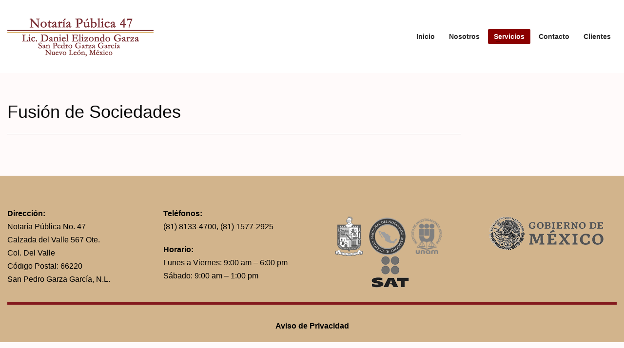

--- FILE ---
content_type: text/html; charset=UTF-8
request_url: http://notaria47.com/wp/fusion-de-sociedades/
body_size: 29026
content:
<!DOCTYPE html>
<html lang="es-MX">
<head>
<meta charset="UTF-8"/>
<meta name="twitter:widgets:csp" content="on">
<link rel="profile" href="http://gmpg.org/xfn/11"/>
<link rel="pingback" href="http://notaria47.com/wp/xmlrpc.php"/>

<title>Fusión de Sociedades &#8211; NOTARÍA PÚBLICA 47</title>
<link rel='dns-prefetch' href='//fonts.googleapis.com' />
<link rel='dns-prefetch' href='//s.w.org' />
<link rel="alternate" type="application/rss+xml" title="NOTARÍA PÚBLICA 47 &raquo; Feed" href="http://notaria47.com/wp/feed/" />
<link rel="alternate" type="application/rss+xml" title="NOTARÍA PÚBLICA 47 &raquo; RSS de los comentarios" href="http://notaria47.com/wp/comments/feed/" />
		<script type="text/javascript">
			window._wpemojiSettings = {"baseUrl":"https:\/\/s.w.org\/images\/core\/emoji\/12.0.0-1\/72x72\/","ext":".png","svgUrl":"https:\/\/s.w.org\/images\/core\/emoji\/12.0.0-1\/svg\/","svgExt":".svg","source":{"concatemoji":"http:\/\/notaria47.com\/wp\/wp-includes\/js\/wp-emoji-release.min.js?ver=5.2.21"}};
			!function(e,a,t){var n,r,o,i=a.createElement("canvas"),p=i.getContext&&i.getContext("2d");function s(e,t){var a=String.fromCharCode;p.clearRect(0,0,i.width,i.height),p.fillText(a.apply(this,e),0,0);e=i.toDataURL();return p.clearRect(0,0,i.width,i.height),p.fillText(a.apply(this,t),0,0),e===i.toDataURL()}function c(e){var t=a.createElement("script");t.src=e,t.defer=t.type="text/javascript",a.getElementsByTagName("head")[0].appendChild(t)}for(o=Array("flag","emoji"),t.supports={everything:!0,everythingExceptFlag:!0},r=0;r<o.length;r++)t.supports[o[r]]=function(e){if(!p||!p.fillText)return!1;switch(p.textBaseline="top",p.font="600 32px Arial",e){case"flag":return s([55356,56826,55356,56819],[55356,56826,8203,55356,56819])?!1:!s([55356,57332,56128,56423,56128,56418,56128,56421,56128,56430,56128,56423,56128,56447],[55356,57332,8203,56128,56423,8203,56128,56418,8203,56128,56421,8203,56128,56430,8203,56128,56423,8203,56128,56447]);case"emoji":return!s([55357,56424,55356,57342,8205,55358,56605,8205,55357,56424,55356,57340],[55357,56424,55356,57342,8203,55358,56605,8203,55357,56424,55356,57340])}return!1}(o[r]),t.supports.everything=t.supports.everything&&t.supports[o[r]],"flag"!==o[r]&&(t.supports.everythingExceptFlag=t.supports.everythingExceptFlag&&t.supports[o[r]]);t.supports.everythingExceptFlag=t.supports.everythingExceptFlag&&!t.supports.flag,t.DOMReady=!1,t.readyCallback=function(){t.DOMReady=!0},t.supports.everything||(n=function(){t.readyCallback()},a.addEventListener?(a.addEventListener("DOMContentLoaded",n,!1),e.addEventListener("load",n,!1)):(e.attachEvent("onload",n),a.attachEvent("onreadystatechange",function(){"complete"===a.readyState&&t.readyCallback()})),(n=t.source||{}).concatemoji?c(n.concatemoji):n.wpemoji&&n.twemoji&&(c(n.twemoji),c(n.wpemoji)))}(window,document,window._wpemojiSettings);
		</script>
		<style type="text/css">
img.wp-smiley,
img.emoji {
	display: inline !important;
	border: none !important;
	box-shadow: none !important;
	height: 1em !important;
	width: 1em !important;
	margin: 0 .07em !important;
	vertical-align: -0.1em !important;
	background: none !important;
	padding: 0 !important;
}
</style>
	<link rel='stylesheet' id='zn_all_g_fonts-css'  href='//fonts.googleapis.com/css?family=Roboto%3Aregular%2C300%2C700%2C900&#038;ver=5.2.21' type='text/css' media='all' />
<link rel='stylesheet' id='kallyas-styles-css'  href='http://notaria47.com/wp/wp-content/themes/kallyas/style.css?ver=4.10.5' type='text/css' media='all' />
<link rel='stylesheet' id='th-bootstrap-styles-css'  href='http://notaria47.com/wp/wp-content/themes/kallyas/css/bootstrap.min.css?ver=4.10.5' type='text/css' media='all' />
<link rel='stylesheet' id='th-theme-template-styles-css'  href='http://notaria47.com/wp/wp-content/themes/kallyas/css/template.min.css?ver=4.10.5' type='text/css' media='all' />
<link rel='stylesheet' id='wp-block-library-css'  href='http://notaria47.com/wp/wp-includes/css/dist/block-library/style.min.css?ver=5.2.21' type='text/css' media='all' />
<link rel='stylesheet' id='contact-form-7-css'  href='http://notaria47.com/wp/wp-content/plugins/contact-form-7/includes/css/styles.css?ver=5.1.4' type='text/css' media='all' />
<link rel='stylesheet' id='rs-plugin-settings-css'  href='http://notaria47.com/wp/wp-content/plugins/revslider/public/assets/css/settings.css?ver=5.3.1.5' type='text/css' media='all' />
<style id='rs-plugin-settings-inline-css' type='text/css'>
#rs-demo-id {}
</style>
<link rel='stylesheet' id='178-layout.css-css'  href='//notaria47.com/wp/wp-content/uploads/kallyas-builder/cache/178-layout.css?ver=4c58caf3e4009d396d56aa59cfbe3bd1' type='text/css' media='all' />
<link rel='stylesheet' id='th-theme-print-stylesheet-css'  href='http://notaria47.com/wp/wp-content/themes/kallyas/css/print.css?ver=4.10.5' type='text/css' media='print' />
<link rel='stylesheet' id='animate.css-css'  href='http://notaria47.com/wp/wp-content/themes/kallyas/addons/wowjs/animate.min.css?ver=4.10.5' type='text/css' media='all' />
<link rel='stylesheet' id='th-theme-options-styles-css'  href='//notaria47.com/wp/wp-content/uploads/zn_dynamic.css?ver=1735127724.6722' type='text/css' media='all' />
<script type='text/javascript' src='http://notaria47.com/wp/wp-includes/js/jquery/jquery.js?ver=1.12.4-wp'></script>
<script type='text/javascript' src='http://notaria47.com/wp/wp-includes/js/jquery/jquery-migrate.min.js?ver=1.4.1'></script>
<script type='text/javascript' src='http://notaria47.com/wp/wp-content/plugins/revslider/public/assets/js/jquery.themepunch.tools.min.js?ver=5.3.1.5'></script>
<script type='text/javascript' src='http://notaria47.com/wp/wp-content/plugins/revslider/public/assets/js/jquery.themepunch.revolution.min.js?ver=5.3.1.5'></script>
<script type='text/javascript' src='http://notaria47.com/wp/wp-content/themes/kallyas/addons/wowjs/wow.js?ver=4.10.5'></script>
<link rel='https://api.w.org/' href='http://notaria47.com/wp/wp-json/' />
<link rel="EditURI" type="application/rsd+xml" title="RSD" href="http://notaria47.com/wp/xmlrpc.php?rsd" />
<link rel="wlwmanifest" type="application/wlwmanifest+xml" href="http://notaria47.com/wp/wp-includes/wlwmanifest.xml" /> 
<meta name="generator" content="WordPress 5.2.21" />
<link rel="canonical" href="http://notaria47.com/wp/fusion-de-sociedades/" />
<link rel='shortlink' href='http://notaria47.com/wp/?p=178' />
<link rel="alternate" type="application/json+oembed" href="http://notaria47.com/wp/wp-json/oembed/1.0/embed?url=http%3A%2F%2Fnotaria47.com%2Fwp%2Ffusion-de-sociedades%2F" />
<link rel="alternate" type="text/xml+oembed" href="http://notaria47.com/wp/wp-json/oembed/1.0/embed?url=http%3A%2F%2Fnotaria47.com%2Fwp%2Ffusion-de-sociedades%2F&#038;format=xml" />
		<meta name="theme-color"
			  content="#d2b48c">
				<meta name="viewport" content="width=device-width, initial-scale=1, maximum-scale=1"/>
		
		<!--[if lte IE 8]>
		<script type="text/javascript">
			var $buoop = {
				vs: {i: 10, f: 25, o: 12.1, s: 7, n: 9}
			};

			$buoop.ol = window.onload;

			window.onload = function () {
				try {
					if ($buoop.ol) {
						$buoop.ol()
					}
				}
				catch (e) {
				}

				var e = document.createElement("script");
				e.setAttribute("type", "text/javascript");
				e.setAttribute("src", "http://browser-update.org/update.js");
				document.body.appendChild(e);
			};
		</script>
		<![endif]-->

		<!-- for IE6-8 support of HTML5 elements -->
		<!--[if lt IE 9]>
		<script src="//html5shim.googlecode.com/svn/trunk/html5.js"></script>
		<![endif]-->
				<style type="text/css">.recentcomments a{display:inline !important;padding:0 !important;margin:0 !important;}</style>
		<meta name="generator" content="Powered by Slider Revolution 5.3.1.5 - responsive, Mobile-Friendly Slider Plugin for WordPress with comfortable drag and drop interface." />
</head>

<body  class="page-template-default page page-id-178 kl-skin--light" itemscope="itemscope" itemtype="https://schema.org/WebPage" >


<div class="login_register_stuff"></div><!-- end login register stuff -->		<div id="fb-root"></div>
		<script>(function (d, s, id) {
				var js, fjs = d.getElementsByTagName(s)[0];
				if (d.getElementById(id)) return;
				js = d.createElement(s);
				js.id = id;
				js.src = "//connect.facebook.net/en_US/sdk.js#xfbml=1&version=v2.5";
				fjs.parentNode.insertBefore(js, fjs);
			}(document, 'script', 'facebook-jssdk'));</script>
		

<div id="page_wrapper">

<header id="header" class="site-header  style12   header--fixed   sticky-resize headerstyle--image_color site-header--relative nav-th--light sheader-sh--dark"  data-original-sticky-textscheme="sh--dark"  role="banner" itemscope="itemscope" itemtype="https://schema.org/WPHeader" >
		<div class="site-header-wrapper sticky-top-area">

		<div class="site-header-top-wrapper topbar-style--custom  sh--dark">

			<div class="siteheader-container container">

				

			</div>
		</div><!-- /.site-header-top-wrapper -->

		<div class="kl-top-header site-header-main-wrapper clearfix  header-no-top  header-no-bottom  sh--dark">

			<div class="container siteheader-container ">

				<div class='fxb-col fxb-basis-auto'>

					

<div class="fxb-row site-header-row site-header-main ">

	<div class='fxb-col fxb fxb-start-x fxb-center-y fxb-basis-auto fxb-grow-0 fxb-sm-full site-header-col-left site-header-main-left'>
				<div id="logo-container" class="logo-container   logosize--yes zn-original-logo">
			<!-- Logo -->
			<h3 class='site-logo logo ' id='logo'><a href='http://notaria47.com/wp/' class='site-logo-anch'><img class="logo-img site-logo-img" src="http://notaria47.com/wp/wp-content/uploads/2019/09/logo3-2.png"  alt="NOTARÍA PÚBLICA 47" title="Lic. Daniel Elizondo Garza" data-mobile-logo="http://notaria47.com/wp/wp-content/uploads/2019/09/logo3-2.png" /></a></h3>			<!-- InfoCard -->
					</div>

			</div>

	<div class='fxb-col fxb fxb-center-x fxb-center-y fxb-basis-auto fxb-sm-half site-header-col-center site-header-main-center'>
			</div>

	<div class='fxb-col fxb fxb-end-x fxb-center-y fxb-basis-auto fxb-sm-half site-header-col-right site-header-main-right'>

		<div class='fxb-col fxb fxb-end-x fxb-center-y fxb-basis-auto fxb-sm-half site-header-main-right-top'>
								<div class="sh-component main-menu-wrapper" role="navigation" itemscope="itemscope" itemtype="https://schema.org/SiteNavigationElement" >

					<div class="zn-res-menuwrapper">
			<a href="#" class="zn-res-trigger zn-menuBurger zn-menuBurger--3--s zn-menuBurger--anim1 " id="zn-res-trigger">
				<span></span>
				<span></span>
				<span></span>
			</a>
		</div><!-- end responsive menu -->
		<div id="main-menu" class="main-nav mainnav--sidepanel mainnav--active-bg mainnav--pointer-dash nav-mm--light zn_mega_wrapper "><ul id="menu-main" class="main-menu main-menu-nav zn_mega_menu "><li id="menu-item-21" class="main-menu-item menu-item menu-item-type-post_type menu-item-object-page menu-item-home menu-item-21  main-menu-item-top  menu-item-even menu-item-depth-0"><a href="http://notaria47.com/wp/" class=" main-menu-link main-menu-link-top"><span>Inicio</span></a></li>
<li id="menu-item-20" class="main-menu-item menu-item menu-item-type-post_type menu-item-object-page menu-item-20  main-menu-item-top  menu-item-even menu-item-depth-0"><a href="http://notaria47.com/wp/nosotros/" class=" main-menu-link main-menu-link-top"><span>Nosotros</span></a></li>
<li id="menu-item-287" class="main-menu-item menu-item menu-item-type-custom menu-item-object-custom current-menu-ancestor menu-item-has-children menu-item-287 active  main-menu-item-top  menu-item-even menu-item-depth-0"><a href="#" class=" main-menu-link main-menu-link-top"><span>Servicios</span></a>
<ul class="sub-menu clearfix">
	<li id="menu-item-288" class="main-menu-item menu-item menu-item-type-custom menu-item-object-custom menu-item-has-children menu-item-288  main-menu-item-sub  menu-item-odd menu-item-depth-1"><a href="#" class=" main-menu-link main-menu-link-sub"><span>Inmuebles</span></a>
	<ul class="sub-menu clearfix">
		<li id="menu-item-117" class="main-menu-item menu-item menu-item-type-post_type menu-item-object-page menu-item-117  main-menu-item-sub main-menu-item-sub-sub menu-item-even menu-item-depth-2"><a href="http://notaria47.com/wp/compra-venta-de-bien-inmueble/" class=" main-menu-link main-menu-link-sub"><span>Compra venta de Bien Inmueble</span></a></li>
		<li id="menu-item-136" class="main-menu-item menu-item menu-item-type-post_type menu-item-object-page menu-item-136  main-menu-item-sub main-menu-item-sub-sub menu-item-even menu-item-depth-2"><a href="http://notaria47.com/wp/constitucion-de-usufructo-temporal-o-vitalicio/" class=" main-menu-link main-menu-link-sub"><span>Constitución de Usufructo Temporal ó Vitalicio</span></a></li>
		<li id="menu-item-116" class="main-menu-item menu-item menu-item-type-post_type menu-item-object-page menu-item-116  main-menu-item-sub main-menu-item-sub-sub menu-item-even menu-item-depth-2"><a href="http://notaria47.com/wp/constitucion-de-regimen-de-propiedad-en-condominio/" class=" main-menu-link main-menu-link-sub"><span>Constitución de Régimen de Propiedad en Condominio</span></a></li>
		<li id="menu-item-119" class="main-menu-item menu-item menu-item-type-post_type menu-item-object-page menu-item-119  main-menu-item-sub main-menu-item-sub-sub menu-item-even menu-item-depth-2"><a href="http://notaria47.com/wp/dacion-en-pago/" class=" main-menu-link main-menu-link-sub"><span>Dación en Pago</span></a></li>
		<li id="menu-item-124" class="main-menu-item menu-item menu-item-type-post_type menu-item-object-page menu-item-124  main-menu-item-sub main-menu-item-sub-sub menu-item-even menu-item-depth-2"><a href="http://notaria47.com/wp/donacion-de-terreno/" class=" main-menu-link main-menu-link-sub"><span>Donación de Terreno</span></a></li>
		<li id="menu-item-127" class="main-menu-item menu-item menu-item-type-post_type menu-item-object-page menu-item-127  main-menu-item-sub main-menu-item-sub-sub menu-item-even menu-item-depth-2"><a href="http://notaria47.com/wp/fusion-de-predios/" class=" main-menu-link main-menu-link-sub"><span>Fusión de Predios</span></a></li>
		<li id="menu-item-130" class="main-menu-item menu-item menu-item-type-post_type menu-item-object-page menu-item-130  main-menu-item-sub main-menu-item-sub-sub menu-item-even menu-item-depth-2"><a href="http://notaria47.com/wp/permuta/" class=" main-menu-link main-menu-link-sub"><span>Permuta</span></a></li>
		<li id="menu-item-133" class="main-menu-item menu-item menu-item-type-post_type menu-item-object-page menu-item-133  main-menu-item-sub main-menu-item-sub-sub menu-item-even menu-item-depth-2"><a href="http://notaria47.com/wp/subdivision-de-predio/" class=" main-menu-link main-menu-link-sub"><span>Subdivisión de Predio</span></a></li>
	</ul>
</li>
	<li id="menu-item-289" class="main-menu-item menu-item menu-item-type-custom menu-item-object-custom current-menu-ancestor current-menu-parent menu-item-has-children menu-item-289 active  main-menu-item-sub  menu-item-odd menu-item-depth-1"><a href="#" class=" main-menu-link main-menu-link-sub"><span>Sociedades</span></a>
	<ul class="sub-menu clearfix">
		<li id="menu-item-153" class="main-menu-item menu-item menu-item-type-post_type menu-item-object-page menu-item-153  main-menu-item-sub main-menu-item-sub-sub menu-item-even menu-item-depth-2"><a href="http://notaria47.com/wp/constitucion-de-asociaciones-civiles/" class=" main-menu-link main-menu-link-sub"><span>Constitución de Asociaciones Civiles</span></a></li>
		<li id="menu-item-156" class="main-menu-item menu-item menu-item-type-post_type menu-item-object-page menu-item-156  main-menu-item-sub main-menu-item-sub-sub menu-item-even menu-item-depth-2"><a href="http://notaria47.com/wp/constitucion-de-instituciones-de-asistencia-privada/" class=" main-menu-link main-menu-link-sub"><span>Constitución de Instituciones de Asistencia Privada</span></a></li>
		<li id="menu-item-159" class="main-menu-item menu-item menu-item-type-post_type menu-item-object-page menu-item-159  main-menu-item-sub main-menu-item-sub-sub menu-item-even menu-item-depth-2"><a href="http://notaria47.com/wp/constitucion-de-sociedades-civiles/" class=" main-menu-link main-menu-link-sub"><span>Constitución de Sociedades Civiles</span></a></li>
		<li id="menu-item-165" class="main-menu-item menu-item menu-item-type-post_type menu-item-object-page menu-item-165  main-menu-item-sub main-menu-item-sub-sub menu-item-even menu-item-depth-2"><a href="http://notaria47.com/wp/constitucion-de-sociedades-mercantiles/" class=" main-menu-link main-menu-link-sub"><span>Constitución de Sociedades Mercantiles</span></a></li>
		<li id="menu-item-181" class="main-menu-item menu-item menu-item-type-post_type menu-item-object-page menu-item-181  main-menu-item-sub main-menu-item-sub-sub menu-item-even menu-item-depth-2"><a href="http://notaria47.com/wp/escision-de-sociedades/" class=" main-menu-link main-menu-link-sub"><span>Escisión de Sociedades</span></a></li>
		<li id="menu-item-180" class="main-menu-item menu-item menu-item-type-post_type menu-item-object-page current-menu-item page_item page-item-178 current_page_item menu-item-180 active  main-menu-item-sub main-menu-item-sub-sub menu-item-even menu-item-depth-2"><a href="http://notaria47.com/wp/fusion-de-sociedades/" class=" main-menu-link main-menu-link-sub"><span>Fusión de Sociedades</span></a></li>
		<li id="menu-item-184" class="main-menu-item menu-item menu-item-type-post_type menu-item-object-page menu-item-184  main-menu-item-sub main-menu-item-sub-sub menu-item-even menu-item-depth-2"><a href="http://notaria47.com/wp/protocolizacion-de-asambleas/" class=" main-menu-link main-menu-link-sub"><span>Protocolización de Asambleas</span></a></li>
	</ul>
</li>
	<li id="menu-item-290" class="main-menu-item menu-item menu-item-type-custom menu-item-object-custom menu-item-has-children menu-item-290  main-menu-item-sub  menu-item-odd menu-item-depth-1"><a href="#" class=" main-menu-link main-menu-link-sub"><span>Sucesorios</span></a>
	<ul class="sub-menu clearfix">
		<li id="menu-item-174" class="main-menu-item menu-item menu-item-type-post_type menu-item-object-page menu-item-174  main-menu-item-sub main-menu-item-sub-sub menu-item-even menu-item-depth-2"><a href="http://notaria47.com/wp/sucesiones-testamentarias/" class=" main-menu-link main-menu-link-sub"><span>Sucesiones Testamentarias</span></a></li>
		<li id="menu-item-175" class="main-menu-item menu-item menu-item-type-post_type menu-item-object-page menu-item-175  main-menu-item-sub main-menu-item-sub-sub menu-item-even menu-item-depth-2"><a href="http://notaria47.com/wp/sucesiones-intestamentarias/" class=" main-menu-link main-menu-link-sub"><span>Sucesiones Intestamentarias</span></a></li>
		<li id="menu-item-173" class="main-menu-item menu-item menu-item-type-post_type menu-item-object-page menu-item-173  main-menu-item-sub main-menu-item-sub-sub menu-item-even menu-item-depth-2"><a href="http://notaria47.com/wp/testamento/" class=" main-menu-link main-menu-link-sub"><span>Testamento</span></a></li>
	</ul>
</li>
	<li id="menu-item-291" class="main-menu-item menu-item menu-item-type-custom menu-item-object-custom menu-item-has-children menu-item-291  main-menu-item-sub  menu-item-odd menu-item-depth-1"><a href="#" class=" main-menu-link main-menu-link-sub"><span>Operaciones en Garantía</span></a>
	<ul class="sub-menu clearfix">
		<li id="menu-item-193" class="main-menu-item menu-item menu-item-type-post_type menu-item-object-page menu-item-193  main-menu-item-sub main-menu-item-sub-sub menu-item-even menu-item-depth-2"><a href="http://notaria47.com/wp/apertura-de-credito-en-cuenta-corriente-con-garantias/" class=" main-menu-link main-menu-link-sub"><span>Apertura de Crédito en Cuenta Corriente con Garantías</span></a></li>
		<li id="menu-item-198" class="main-menu-item menu-item menu-item-type-post_type menu-item-object-page menu-item-198  main-menu-item-sub main-menu-item-sub-sub menu-item-even menu-item-depth-2"><a href="http://notaria47.com/wp/fideicomisos/" class=" main-menu-link main-menu-link-sub"><span>Fideicomisos</span></a></li>
		<li id="menu-item-202" class="main-menu-item menu-item menu-item-type-post_type menu-item-object-page menu-item-202  main-menu-item-sub main-menu-item-sub-sub menu-item-even menu-item-depth-2"><a href="http://notaria47.com/wp/reconocimiento-de-adeudo-con-garantia-hipotecaria/" class=" main-menu-link main-menu-link-sub"><span>Reconocimiento de Adeudo con Garantía Hipotecaria</span></a></li>
		<li id="menu-item-205" class="main-menu-item menu-item menu-item-type-post_type menu-item-object-page menu-item-205  main-menu-item-sub main-menu-item-sub-sub menu-item-even menu-item-depth-2"><a href="http://notaria47.com/wp/prendas-en-desplazamiento/" class=" main-menu-link main-menu-link-sub"><span>Prendas en Desplazamiento</span></a></li>
	</ul>
</li>
	<li id="menu-item-292" class="main-menu-item menu-item menu-item-type-custom menu-item-object-custom menu-item-has-children menu-item-292  main-menu-item-sub  menu-item-odd menu-item-depth-1"><a href="#" class=" main-menu-link main-menu-link-sub"><span>Otros</span></a>
	<ul class="sub-menu clearfix">
		<li id="menu-item-212" class="main-menu-item menu-item menu-item-type-post_type menu-item-object-page menu-item-212  main-menu-item-sub main-menu-item-sub-sub menu-item-even menu-item-depth-2"><a href="http://notaria47.com/wp/poderes/" class=" main-menu-link main-menu-link-sub"><span>Poderes</span></a></li>
		<li id="menu-item-215" class="main-menu-item menu-item menu-item-type-post_type menu-item-object-page menu-item-215  main-menu-item-sub main-menu-item-sub-sub menu-item-even menu-item-depth-2"><a href="http://notaria47.com/wp/ratificacion-de-firma/" class=" main-menu-link main-menu-link-sub"><span>Ratificación de Firma</span></a></li>
		<li id="menu-item-218" class="main-menu-item menu-item menu-item-type-post_type menu-item-object-page menu-item-218  main-menu-item-sub main-menu-item-sub-sub menu-item-even menu-item-depth-2"><a href="http://notaria47.com/wp/fe-de-hechos/" class=" main-menu-link main-menu-link-sub"><span>Fe de Hechos</span></a></li>
		<li id="menu-item-221" class="main-menu-item menu-item menu-item-type-post_type menu-item-object-page menu-item-221  main-menu-item-sub main-menu-item-sub-sub menu-item-even menu-item-depth-2"><a href="http://notaria47.com/wp/copia-certificada/" class=" main-menu-link main-menu-link-sub"><span>Copia Certificada</span></a></li>
	</ul>
</li>
</ul>
</li>
<li id="menu-item-18" class="main-menu-item menu-item menu-item-type-post_type menu-item-object-page menu-item-18  main-menu-item-top  menu-item-even menu-item-depth-0"><a href="http://notaria47.com/wp/ubicacion/" class=" main-menu-link main-menu-link-top"><span>Contacto</span></a></li>
<li id="menu-item-267" class="main-menu-item menu-item menu-item-type-post_type menu-item-object-page menu-item-267  main-menu-item-top  menu-item-even menu-item-depth-0"><a href="http://notaria47.com/wp/clientes-2/" class=" main-menu-link main-menu-link-top"><span>Clientes</span></a></li>
</ul></div>		</div>
		<!-- end main_menu -->
				</div>

		
	</div>

</div><!-- /.site-header-main -->


				</div>

							</div><!-- /.siteheader-container -->

		</div><!-- /.site-header-main-wrapper -->

		

	</div><!-- /.site-header-wrapper -->
	</header>

<!--// Main Content: page content from WP_EDITOR along with the appropriate sidebar if one specified. -->
    <section id="content" class="site-content" >
        <div class="container">
            <div class="row">
                <div class="sidebar_right col-sm-8 col-md-9 " role="main" itemprop="mainContentOfPage" >
                    <div id="th-content-page">
                        <div class="zn_content kl-blog-page-content"><h1 class="page-title kl-blog-page-title" itemprop="headline" >Fusión de Sociedades</h1>        <div class="itemBody kl-blog-page-body">
            <!-- Blog Image -->
                        <!-- Blog Content -->
            
        </div>
</div>                    </div><!--// #th-content-page -->
                </div><!--// #th-content-page wrapper -->
                            </div>
        </div>
    </section><!--// #content -->

	<footer id="footer" class="site-footer"  role="contentinfo" itemscope="itemscope" itemtype="https://schema.org/WPFooter" >
		<div class="container">
			<div class="row"><div class="col-sm-3"><div id="text-2" class="widget widget_text">			<div class="textwidget"><p><span style="color: #000; font-size: medium;"><strong>Dirección:</strong><span style="color: #000; font-size: medium;"><br />
Notaría Pública No. 47<br />
Calzada del Valle 567 Ote.<br />
Col. Del Valle<br />
Código Postal: 66220 </span></span><span style="color: #000; font-size: medium;"><span style="color: #000; font-size: medium;"><br />
San Pedro Garza García, N.L.</span></span></p>
</div>
		</div></div><div class="col-sm-3"><div id="text-3" class="widget widget_text">			<div class="textwidget"><p><span style="color: #000; font-size: medium;"><strong>Teléfonos:</strong><br />
(81) 8133-4700</span><span style="color: #000; font-size: medium;">, (81) 1577-2925</span></p>
<p><span style="color: #000; font-size: medium;"><strong>Horario:</strong><br />
Lunes a Viernes: 9:00 am &#8211; 6:00 pm<br />
Sábado: 9:00 am – 1:00 pm</span></p>
</div>
		</div></div><div class="col-sm-3"><div id="text-5" class="widget widget_text">			<div class="textwidget"><p><center><a href="http://www.nl.gob.mx" target="_blank" rel="noopener noreferrer"><img class="alignnone size-full wp-image-354" src="http://notaria47.com/wp/wp-content/uploads/2019/10/lognuevol.png" alt="" width="58" height="81" /></a>   <a href="https://www.notariadomexicano.org.mx/" target="_blank" rel="noopener noreferrer"><img class="alignnone size-full wp-image-355" src="http://notaria47.com/wp/wp-content/uploads/2019/10/logcolenota.png" alt="" width="75" height="77" /></a>   <a href="https://www.juridicas.unam.mx/" target="_blank" rel="noopener noreferrer"><img class="alignnone size-full wp-image-356" src="http://notaria47.com/wp/wp-content/uploads/2019/10/logiijunam.png" alt="" width="62" height="73" /></a>   <a href="https://www.sat.gob.mx/home" target="_blank" rel="noopener noreferrer"><img class="alignnone size-full wp-image-357" src="http://notaria47.com/wp/wp-content/uploads/2019/10/logsat.png" alt="" width="77" height="65" /></a></center></p>
</div>
		</div></div><div class="col-sm-3"><div id="text-6" class="widget widget_text">			<div class="textwidget"><p><center><a href="https://www.gob.mx/"><img class="alignnone size-full wp-image-360" src="http://notaria47.com/wp/wp-content/uploads/2019/10/loggobie.png" alt="" width="235" height="69" /></a></center></p>
</div>
		</div></div></div><!-- end row -->
			<div class="row">
				<div class="col-sm-12">
					<div class="bottom site-footer-bottom clearfix">

						
						
					</div>
<center><strong><a href="http://notaria47.com/wp/aviso-de-privacidad/"><span style="color: #000; font-size: medium;">Aviso de Privacidad</a></strong></span></center>
					<!-- end bottom -->
				</div>
			</div>
			<!-- end row -->
		</div>
	</footer>
</div><!-- end page_wrapper -->

<a href="#" id="totop" class="u-trans-all-2s js-scroll-event" data-forch="300" data-visibleclass="on--totop">TOP</a>
<script type='text/javascript'>
/* <![CDATA[ */
var wpcf7 = {"apiSettings":{"root":"http:\/\/notaria47.com\/wp\/wp-json\/contact-form-7\/v1","namespace":"contact-form-7\/v1"}};
/* ]]> */
</script>
<script type='text/javascript' src='http://notaria47.com/wp/wp-content/plugins/contact-form-7/includes/js/scripts.js?ver=5.1.4'></script>
<script type='text/javascript' src='http://notaria47.com/wp/wp-content/themes/kallyas/js/plugins.min.js?ver=4.10.5'></script>
<script type='text/javascript' src='http://notaria47.com/wp/wp-content/themes/kallyas/addons/scrollmagic/scrollmagic-tweenlite.js?ver=4.10.5'></script>
<script type='text/javascript'>
/* <![CDATA[ */
var zn_do_login = {"ajaxurl":"\/wp\/wp-admin\/admin-ajax.php","add_to_cart_text":"Item Added to cart!"};
var ZnThemeAjax = {"ajaxurl":"\/wp\/wp-admin\/admin-ajax.php","zn_back_text":"Back","zn_color_theme":"light","res_menu_trigger":"900","top_offset_tolerance":"20"};
var ZnSmoothScroll = {"type":"0.75","touchpadSupport":"no"};
/* ]]> */
</script>
<script type='text/javascript' src='http://notaria47.com/wp/wp-content/themes/kallyas/js/znscript.min.js?ver=4.10.5'></script>
<script type='text/javascript' src='http://notaria47.com/wp/wp-content/themes/kallyas/addons/smooth_scroll/SmoothScroll.min.js?ver=4.10.5'></script>
<script type='text/javascript' src='http://notaria47.com/wp/wp-content/themes/kallyas/addons/slick/slick.min.js?ver=4.10.5'></script>
<script type='text/javascript' src='http://notaria47.com/wp/wp-includes/js/wp-embed.min.js?ver=5.2.21'></script>
</body>
</html>
